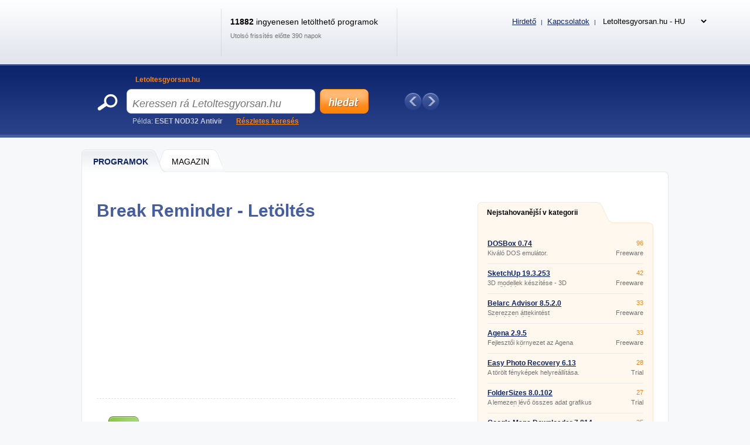

--- FILE ---
content_type: text/html; charset=UTF-8
request_url: https://www.letoltesgyorsan.hu/Software/Egyeb-Szoftver/A-Maradek/Break-Reminder/Download
body_size: 8154
content:
<!DOCTYPE html>
<html xmlns="http://www.w3.org/1999/xhtml" lang="hu">
<head>
  <meta http-equiv="Content-Type" content="text/html; charset=utf-8" />
  <meta name="description" content="Break Reminder &amp;#11088; Eml&amp;eacute;keztet&amp;#337; a rendszeres munkasz&amp;uuml;netekre. &amp;#128293; A Break Reminder egy kis program, amely eml&amp;eacute;kezteti &amp;Ouml;nt a rendszeres sz&amp;uuml;netekre, amelyek v&amp;eacute;dik a szem&amp;eacute;t&amp;hellip;" />
  <meta name="keywords" content="Break Reminder 1.1  ingyenes letöltés, Break Reminder 1.1  letöltés" />
  <meta name="robots" content="index, nofollow" />
  <meta name="googlebot" content="index,follow,snippet,archive" />
  <meta name="google-site-verification" content="-jl64BX4pRN3jV2R2wtP1u0S1XX20ZrSw3KjHb5SNbM" />
  <meta name="author" content="Letoltesgyorsan.hu" />
  <meta name="viewport" content="width=device-width, initial-scale=1" />

  <link title="Letoltesgyorsan.hu - Tölts le ingyen programokat és játékokat!" href="/svc/software-rss/get" type="application/rss+xml" rel="alternate" />
  <link rel="shortcut icon" type="image/ico" href="/img/favicon2.ico" />
  <link rel="canonical" href="https://www.letoltesgyorsan.hu/Software/Egyeb-Szoftver/A-Maradek/Break-Reminder" />
  <link rel='alternate' hreflang='cs' href='https://www.sosej.cz' /><link rel='alternate' hreflang='sk' href='https://www.tahaj.sk' /><link rel='alternate' hreflang='ro' href='https://www.descarcarapid.ro' /><link rel='alternate' hreflang='pl' href='https://www.pobierzszybko.pl' /><link rel='alternate' hreflang='hu' href='https://www.letoltesgyorsan.hu' />

  <link rel="stylesheet" href="/css/reset.css?v=4.214" type="text/css" media="all" />
  <link rel="stylesheet" href="/css/main-desktop.css?v=4.214" type="text/css" media="screen, projection" />
  <link rel="stylesheet" href="/css/main-mobile.css?v=4.214" type="text/css" media="screen, projection" />
  <link rel="stylesheet" href="/css/print.css?v=4.214" type="text/css" media="print" />
  <link rel="stylesheet" href="/css/program-download.css?v=4.214" type="text/css" media="screen, projection" />


  <script>var WEB = 'letoltesgyorsan';</script>
  <script type="text/javascript" src="/js/jquery-1.6.4.min.js?v=4.214"></script>
  <script type="text/javascript" src="/js/web.js?v=4.214"></script>
  <script type="text/javascript" src="/js/program-download.js?v=4.214"></script>



<!-- Google tag (gtag.js) -->
<script async src="https://www.googletagmanager.com/gtag/js?id=G-N3B5NQR3EM"></script>
<script>
  window.dataLayer = window.dataLayer || [];
  function gtag(){dataLayer.push(arguments);}
  gtag('js', new Date());

  gtag('config', 'G-N3B5NQR3EM');
</script>

<script async src="https://pagead2.googlesyndication.com/pagead/js/adsbygoogle.js?client=ca-pub-3995069228908986" data-overlays="bottom" crossorigin="anonymous"></script>



  <title>&#9989; BREAK REMINDER ingyenes let&ouml;lt&eacute;s | Letoltesgyorsan.hu</title>
</head>
<body>



<div id="wrapper">
  <div id="wrapper-bottom">

    <div class="leaderboard">

    </div>

          <div id="main-markup-desktop" class="active1">
            <a href="/#programy" class="m1 first" title="Programok"><span class="q"></span><span class="w">Programok</span><span class="e"></span></a>
            <a href="/Magazin/" class="m2 last" title="Magazin"><span class="q"></span><span class="w">Magazin</span><span class="e"></span></a>
            <p class="cln"></p>
          </div>
          <div id="main-markup-desktop-background"></div>
          <div id="main-markup-desktop-submenu">
              
          </div> 

    
    <div id="part-content" class="markup-top">




<div id="layout-double">
  <div class="layout-double-left">

    <div id="block-detail">  

      <h1>Break Reminder - Letöltés</h1>
      <p class="cln"></p> 

      <br />
      <div class="insite">
        <script async src="https://pagead2.googlesyndication.com/pagead/js/adsbygoogle.js?client=ca-pub-3995069228908986"
     crossorigin="anonymous"></script>
<!-- LETOLTES.hu - desktop - DOWNLOAD - podNADPISEM -->
<ins class="adsbygoogle"
     style="display:block"
     data-ad-client="ca-pub-3995069228908986"
     data-ad-slot="7831597448"
     data-ad-format="auto"
     data-full-width-responsive="true"></ins>
<script>
     (adsbygoogle = window.adsbygoogle || []).push({});
</script>
      </div>
      <br />

      <div class="block-downloading" id="block-downloading">
        <div class="inn">
          <h2>A letöltés néhány másodpercen belül automatikusan elindul.</h2> 
          <p>Ha a letöltés nem indul el, használja az alternatív hivatkozások egyikét:</p>
          <ul>
            <li><a href="https://download.sosej.cz/Break-Reminder_1.1.rar" title="Letöltés - download.sosej.cz">letöltés - download.sosej.cz</a></li>
            <li><a href="http://download.evolutesolutions.com/BreakReminder.rar" title="Letöltés - http://download.evolutesolutions.com">letöltés - http://download.evolutesolutions.com</a></li>

          </ul>
        </div>
        <div class="q">
          <a href="/Software/Egyeb-Szoftver/A-Maradek/Break-Reminder" title="Vissza a program részleteihez">&raquo; vissza a program részleteihez</a>
        </div>
      </div>


      <div class="block-problems">
        <h2>Jelentse a programmal kapcsolatos nehézségeket</h2>
        <div class="form">
          <p class="q">A program nem tölthető le, nem megfelelő a leírása, vagy tud újabb verziót? Értesítsen minket róla.</p>    
          <p class="w"><select name="ddlDifficultyTypes" id="ddlDifficultyTypes"><option value="0" selected="selected">Vyberte problém</option><option value="1">Program nelze stáhnout</option><option value="2">Program má chybný popis</option><option value="3">Existuje novější verze</option><option value="4">Stahování se přerušilo</option></select>
</p>
          <p class="e"><input type="submit" class="submit cs" value="Nahlásit" onclick="showDifficultyTooltip(); return false;" /></p>
          <p class="cln"></p>             
        </div>
        <div id="divDifficultyTooltip" onmouseout="hideDifficultyTooltip();" onmouseover="showDifficultyTooltip()">
          <p>Ha információt szeretne küldeni a probléma megoldásáról, adja meg e-mail címét. <span id="spanDifficultyMsg2">Megjegyzést is csatolhat.</span><span id="spanDifficultyMsgAlt2">Kérjük, vegye figyelembe a leírásban látható hibát.</span></p>
          <label for="tbxDifficultyEmail">E-mail:</label><input type="text" name="tbxDifficultyEmail" id="tbxDifficultyEmail" value="" class="text" maxlength="100" />

          <br />
          <label for="tbxDifficultyNote">Poznámka:</label><input type="text" name="tbxDifficultyNote" id="tbxDifficultyNote" value="" class="text" maxlength="1000" />

          <br />
          <a href="#" id="btnDifficultyCancel" class="cancel" onclick="hideDifficultyTooltip(true); return false;">Zrušit</a>
          <a href="#" id="btnDifficultySubmit" class="send" onclick="sendDifficulty(); return false;">Odeslat</a>
          <p class="cln"></p>
        </div>
        <div id="divDifficultyThanks">
          Köszönjük a probléma bejelentését.
        </div>
        <div id="divDifficultyFirstSelect">
          Kérjük, először válassza ki az egyik problémát a legördülő menüből.
        </div>
      </div>

    </div>

    <!--<div id="banner-inner" class="pt30">
      <a href="/"><img src="images/google.png" alt="" /></a>
    </div>-->

    <br /> <br />

    <div id="block-double-news">
      <div class="inner">

          <div class="block">
            <h2>A legújabb a kategóriában</h2>
            <p class="cln"></p>
            <div class="list">

                    <div class="blk ">
                      <div class="q">
                        <h3><a href="/Software/Egyeb-Szoftver/A-Maradek/Binary-Viewer" title="Binary Viewer 6.17.1.08 ">Binary Viewer 6.17.1.08 </a></h3>
                        <p>Fájlok megnyitása különböző formátumokban</p>
                      </div>
                      <div class="w">
                        <p class="qq">Freeware</p>
                        <p class="ww">0 kB</p>
                      </div>
                      <div class="cln"></div>
                    </div>                    <div class="blk ">
                      <div class="q">
                        <h3><a href="/Software/Egyeb-Szoftver/A-Maradek/FileViewPro" title="FileViewPro 2013 ">FileViewPro 2013 </a></h3>
                        <p>Különböző fájlok megnyitása</p>
                      </div>
                      <div class="w">
                        <p class="qq">Demo</p>
                        <p class="ww">0 kB</p>
                      </div>
                      <div class="cln"></div>
                    </div>                    <div class="blk ">
                      <div class="q">
                        <h3><a href="/Software/Egyeb-Szoftver/A-Maradek/Linux-Mint-Cinnamon" title="Linux Mint Cinnamon 15 Olivia ">Linux Mint Cinnamon 15 Olivia </a></h3>
                        <p>Linux operációs rendszer</p>
                      </div>
                      <div class="w">
                        <p class="qq">Freeware</p>
                        <p class="ww">0 kB</p>
                      </div>
                      <div class="cln"></div>
                    </div>                    <div class="blk desktop-only">
                      <div class="q">
                        <h3><a href="/Software/Egyeb-Szoftver/A-Maradek/Tatto-Studio" title="Tatto Studio 1.0 ">Tatto Studio 1.0 </a></h3>
                        <p>Tetoválás tervezés</p>
                      </div>
                      <div class="w">
                        <p class="qq">Demo</p>
                        <p class="ww">0 kB</p>
                      </div>
                      <div class="cln"></div>
                    </div>                    <div class="blk desktop-only">
                      <div class="q">
                        <h3><a href="/Software/Egyeb-Szoftver/A-Maradek/Jpg-To-Pdf-Converter" title="JPG to PDF Converter 1.0 ">JPG to PDF Converter 1.0 </a></h3>
                        <p>Konvertálja a képeket PDF-fájllá</p>
                      </div>
                      <div class="w">
                        <p class="qq">Freeware</p>
                        <p class="ww">0 kB</p>
                      </div>
                      <div class="cln"></div>
                    </div>                    <div class="blk desktop-only">
                      <div class="q">
                        <h3><a href="/Software/Egyeb-Szoftver/A-Maradek/Subtitle-Translator" title="Subtitle Translator 2.1 ">Subtitle Translator 2.1 </a></h3>
                        <p>Feliratfordító program</p>
                      </div>
                      <div class="w">
                        <p class="qq">Freeware</p>
                        <p class="ww">0 kB</p>
                      </div>
                      <div class="cln"></div>
                    </div>                    <div class="blk desktop-only">
                      <div class="q">
                        <h3><a href="/Software/Egyeb-Szoftver/A-Maradek/Shein" title="Shein 10.4.3 ">Shein 10.4.3 </a></h3>
                        <p>Online vásárlás az alkalmazáson keresztül</p>
                      </div>
                      <div class="w">
                        <p class="qq">Freeware</p>
                        <p class="ww">0 kB</p>
                      </div>
                      <div class="cln"></div>
                    </div>                    <div class="blk desktop-only">
                      <div class="q">
                        <h3><a href="/Software/Egyeb-Szoftver/A-Maradek/Temu" title="Temu 2.43.0 ">Temu 2.43.0 </a></h3>
                        <p>Online vásárlási alkalmazás</p>
                      </div>
                      <div class="w">
                        <p class="qq">Freeware</p>
                        <p class="ww">0 kB</p>
                      </div>
                      <div class="cln"></div>
                    </div>                    <div class="blk desktop-only">
                      <div class="q">
                        <h3><a href="/Software/Egyeb-Szoftver/A-Maradek/Driverpack-Solution-Online" title="DriverPack Solution Online 17.7.56 ">DriverPack Solution Online 17.7.56 </a></h3>
                        <p>Illesztőprogram frissítés</p>
                      </div>
                      <div class="w">
                        <p class="qq">Freeware</p>
                        <p class="ww">0 kB</p>
                      </div>
                      <div class="cln"></div>
                    </div>                    <div class="blk desktop-only">
                      <div class="q">
                        <h3><a href="/Software/Egyeb-Szoftver/A-Maradek/Cryptofolio" title="Cryptofolio V 2.2 ">Cryptofolio V 2.2 </a></h3>
                        <p>Jelenlegi kriptovaluta árfolyam</p>
                      </div>
                      <div class="w">
                        <p class="qq">Freeware</p>
                        <p class="ww">0 kB</p>
                      </div>
                      <div class="cln"></div>
                    </div>

            </div>
            <p class="more"><a href="/Software/Egyeb-Szoftver/A-Maradek/?sort=d&amp;state=N" class="button w142 " title="egyéb új programok">egyéb új programok &raquo;</a></p>
          </div>


          <div class="block">
            <h2>Új frissítések</h2>
            <p class="cln"></p>
            <div class="list">

                    <div class="blk ">
                      <div class="q">
                        <h3><a href="/Software/Egyeb-Szoftver/A-Maradek/Subtitle-Edit" title="Subtitle Edit 4.0.3 ">Subtitle Edit 4.0.3 </a></h3>
                        <p>Vágás, filmfeliratok fordítása</p>
                      </div>
                      <div class="w">
                        <p class="qq">Freeware</p>
                        <p class="ww">0 kB</p>
                      </div>
                      <div class="cln"></div>
                    </div>                    <div class="blk ">
                      <div class="q">
                        <h3><a href="/Software/Egyeb-Szoftver/A-Maradek/Bitlord" title="BitLord 2.4.6-355 ">BitLord 2.4.6-355 </a></h3>
                        <p>Torrentek letöltése és streamelése</p>
                      </div>
                      <div class="w">
                        <p class="qq">Freeware</p>
                        <p class="ww">0 kB</p>
                      </div>
                      <div class="cln"></div>
                    </div>                    <div class="blk ">
                      <div class="q">
                        <h3><a href="/Software/Egyeb-Szoftver/A-Maradek/Norec-Extra" title="NoRec Extra 4.1.0.9 ">NoRec Extra 4.1.0.9 </a></h3>
                        <p>Az étkezések szabványosítása</p>
                      </div>
                      <div class="w">
                        <p class="qq">Shareware</p>
                        <p class="ww">0 kB</p>
                      </div>
                      <div class="cln"></div>
                    </div>                    <div class="blk desktop-only">
                      <div class="q">
                        <h3><a href="/Software/Egyeb-Szoftver/A-Maradek/Recepty" title="Recepty 3.73 ">Recepty 3.73 </a></h3>
                        <p>Receptkönyv.</p>
                      </div>
                      <div class="w">
                        <p class="qq">Freeware</p>
                        <p class="ww">822 kB</p>
                      </div>
                      <div class="cln"></div>
                    </div>                    <div class="blk desktop-only">
                      <div class="q">
                        <h3><a href="/Software/Egyeb-Szoftver/A-Maradek/Recepty-Doma" title="Recepty doma 4.43 ">Recepty doma 4.43 </a></h3>
                        <p>Receptekkel teli elektronikus szakácskönyv.</p>
                      </div>
                      <div class="w">
                        <p class="qq">Freeware</p>
                        <p class="ww">9,6 MB</p>
                      </div>
                      <div class="cln"></div>
                    </div>                    <div class="blk desktop-only">
                      <div class="q">
                        <h3><a href="/Software/Egyeb-Szoftver/A-Maradek/Camstudio" title="CamStudio 2.7 ">CamStudio 2.7 </a></h3>
                        <p>Az asztal szkennelése</p>
                      </div>
                      <div class="w">
                        <p class="qq">Freeware</p>
                        <p class="ww">1,3 MB</p>
                      </div>
                      <div class="cln"></div>
                    </div>                    <div class="blk desktop-only">
                      <div class="q">
                        <h3><a href="/Software/Egyeb-Szoftver/A-Maradek/Kamera" title="Kamera 4.8.5.1 ">Kamera 4.8.5.1 </a></h3>
                        <p>Képek mentése a webkameráról</p>
                      </div>
                      <div class="w">
                        <p class="qq">Shareware</p>
                        <p class="ww">599 kB</p>
                      </div>
                      <div class="cln"></div>
                    </div>                    <div class="blk desktop-only">
                      <div class="q">
                        <h3><a href="/Software/Egyeb-Szoftver/A-Maradek/Bitmeter" title="Bitmeter 2 3.6.0 ">Bitmeter 2 3.6.0 </a></h3>
                        <p>Adatáramlás mérése a hálózatban</p>
                      </div>
                      <div class="w">
                        <p class="qq">Freeware</p>
                        <p class="ww">1,4 MB</p>
                      </div>
                      <div class="cln"></div>
                    </div>                    <div class="blk desktop-only">
                      <div class="q">
                        <h3><a href="/Software/Egyeb-Szoftver/A-Maradek/Oneloupe" title="OneLoupe 5.01 ">OneLoupe 5.01 </a></h3>
                        <p>Zoom és pixel színérzékelés</p>
                      </div>
                      <div class="w">
                        <p class="qq">Freeware</p>
                        <p class="ww">87 kB</p>
                      </div>
                      <div class="cln"></div>
                    </div>                    <div class="blk desktop-only">
                      <div class="q">
                        <h3><a href="/Software/Egyeb-Szoftver/A-Maradek/Virtualdub" title="VirtualDub 1.10.4 ">VirtualDub 1.10.4 </a></h3>
                        <p>Videó tömörítés és kicsomagolás</p>
                      </div>
                      <div class="w">
                        <p class="qq">Freeware</p>
                        <p class="ww">0 kB</p>
                      </div>
                      <div class="cln"></div>
                    </div>

            </div>
            <p class="more"><a href="/Software/Egyeb-Szoftver/A-Maradek/?sort=d&amp;state=U" class="button w142 " title="további frissítések">további frissítések &raquo;</a></p>
          </div>


        <div class="cln"></div>             
      </div>
    </div>  

  </div>
  <div class="layout-double-right">
    
    <div id="block-best">
      <div class="markup downloaded">
        <a href="#" class="e" onclick="return false" title="Nejstahovanější v této kategorii">Nejstahovanější v kategorii</a>
        <p class="cln"></p>
      </div>
      <div class="list">

                    <div class="blk ">
                      <div class="q">
                        <h3><a href="/Software/Egyeb-Szoftver/A-Maradek/Dosbox" title="DOSBox 0.74 ">DOSBox 0.74 </a></h3>
                        <p>Kiváló DOS emulátor.</p>
                      </div>
                      <div class="w">
                        <p class="qq">96</p>
                        <p class="ww">Freeware</p>
                      </div>
                      <div class="cln"></div>
                    </div>                    <div class="blk ">
                      <div class="q">
                        <h3><a href="/Software/Egyeb-Szoftver/A-Maradek/Sketchup" title="SketchUp 19.3.253 ">SketchUp 19.3.253 </a></h3>
                        <p>3D modellek készítése - 3D belsőépítészet</p>
                      </div>
                      <div class="w">
                        <p class="qq">42</p>
                        <p class="ww">Freeware</p>
                      </div>
                      <div class="cln"></div>
                    </div>                    <div class="blk ">
                      <div class="q">
                        <h3><a href="/Software/Egyeb-Szoftver/A-Maradek/Belarc-Advisor" title="Belarc Advisor 8.5.2.0 ">Belarc Advisor 8.5.2.0 </a></h3>
                        <p>Szerezzen áttekintést számítógépéről.</p>
                      </div>
                      <div class="w">
                        <p class="qq">33</p>
                        <p class="ww">Freeware</p>
                      </div>
                      <div class="cln"></div>
                    </div>                    <div class="blk desktop-only">
                      <div class="q">
                        <h3><a href="/Software/Egyeb-Szoftver/A-Maradek/Agena" title="Agena 2.9.5 ">Agena 2.9.5 </a></h3>
                        <p>Fejlesztői környezet az Agena programozási nyelvhez.</p>
                      </div>
                      <div class="w">
                        <p class="qq">33</p>
                        <p class="ww">Freeware</p>
                      </div>
                      <div class="cln"></div>
                    </div>                    <div class="blk desktop-only">
                      <div class="q">
                        <h3><a href="/Software/Egyeb-Szoftver/A-Maradek/Easy-Photo-Recovery" title="Easy Photo Recovery 6.13 Build 1031 ">Easy Photo Recovery 6.13 Build 1031 </a></h3>
                        <p>A törölt fényképek helyreállítása.</p>
                      </div>
                      <div class="w">
                        <p class="qq">28</p>
                        <p class="ww">Trial</p>
                      </div>
                      <div class="cln"></div>
                    </div>                    <div class="blk desktop-only">
                      <div class="q">
                        <h3><a href="/Software/Egyeb-Szoftver/A-Maradek/Foldersizes" title="FolderSizes 8.0.102 ">FolderSizes 8.0.102 </a></h3>
                        <p>A lemezen lévő összes adat grafikus megjelenítése.</p>
                      </div>
                      <div class="w">
                        <p class="qq">27</p>
                        <p class="ww">Trial</p>
                      </div>
                      <div class="cln"></div>
                    </div>                    <div class="blk desktop-only">
                      <div class="q">
                        <h3><a href="/Software/Egyeb-Szoftver/A-Maradek/Google-Maps-Downloader" title="Google Maps Downloader 7.814 ">Google Maps Downloader 7.814 </a></h3>
                        <p>Google Maps letöltése és egyesítése.</p>
                      </div>
                      <div class="w">
                        <p class="qq">25</p>
                        <p class="ww">Demo</p>
                      </div>
                      <div class="cln"></div>
                    </div>                    <div class="blk desktop-only">
                      <div class="q">
                        <h3><a href="/Software/Egyeb-Szoftver/A-Maradek/Maplexp" title="MapleXp 1.8.9 ">MapleXp 1.8.9 </a></h3>
                        <p>A projektekre fordított idő számolása.</p>
                      </div>
                      <div class="w">
                        <p class="qq">25</p>
                        <p class="ww">Freeware</p>
                      </div>
                      <div class="cln"></div>
                    </div>                    <div class="blk desktop-only">
                      <div class="q">
                        <h3><a href="/Software/Egyeb-Szoftver/A-Maradek/Google-Earth" title="Google Earth 7.3.3.7786 ">Google Earth 7.3.3.7786 </a></h3>
                        <p>Világtérkép - műholdképek</p>
                      </div>
                      <div class="w">
                        <p class="qq">25</p>
                        <p class="ww">Freeware</p>
                      </div>
                      <div class="cln"></div>
                    </div>                    <div class="blk desktop-only">
                      <div class="q">
                        <h3><a href="/Software/Egyeb-Szoftver/A-Maradek/Speedfan" title="SpeedFan 4.52 ">SpeedFan 4.52 </a></h3>
                        <p>Ventilátorok szoftveres szabályozása és felügyelete</p>
                      </div>
                      <div class="w">
                        <p class="qq">25</p>
                        <p class="ww">Donation ware</p>
                      </div>
                      <div class="cln"></div>
                    </div>

        <p class="cln"></p>                                                                                                         
      </div>
      <div class="bot"></div>                
    </div>

    <div>
      <br />
        <script async src="https://pagead2.googlesyndication.com/pagead/js/adsbygoogle.js?client=ca-pub-3995069228908986"
     crossorigin="anonymous"></script>
<!-- LETOLTES.hu - responsive - DOWNLOAD - square -->
<ins class="adsbygoogle"
     style="display:inline-block;width:336px;height:280px"
     data-ad-client="ca-pub-3995069228908986"
     data-ad-slot="1968896677"
     data-ad-format="auto"
     data-full-width-responsive="true"></ins>
<script>
     (adsbygoogle = window.adsbygoogle || []).push({});
</script>
      <br />
    </div>

    <div class="display_letoltesgyorsan">
      <br />
      <a href="https://www.coolhousing.net/cz/vps-virtualni-privatni-server?utm_source=sosej.cz&utm_medium=bannersquare&utm_campaign=vps50" target="_blank"><img src="/img/coolhousing/vps-50-300x300.jpg" alt="Coolhousing" loading="lazy" /></a>
    </div>
    <!--
    <div id="block-facebook">
      <div class="top"></div>
      <div class="main">
        <div id="fb-likebox">
          <script type="text/javascript" src="https://connect.facebook.net/cs_CZ/all.js#xfbml=1"></script>
          <script type="text/javascript">
          //<![CDATA[
          document.write('<fb:like-box href="https://www.facebook.com/sosejcz" width="293" show_faces="true" stream="false" header="false" border_color="white"></fb:like-box>');
          //]]>
          </script>
        </div>
        <p class="cln"></p>
      </div>
      <div class="bot"></div>
    </div>
    -->

    <div class="mt15">
      <a href="/Kontakty" title="Nenašli jste co hledáte? Kontaktujte nás!"><img src="/img/gfx/block-notfound_cs.png" alt="Nenašli jste co hledáte? Kontaktujte nás!" /></a> 
    </div>

  </div>
  <div class="cln"></div>
</div>

<script type="text/javascript">
//<![CDATA[

  function startDownload()
  {
    setTimeout(startDownload2, 7000);
  }
  
  function startDownload2()
  {
    var dl = "https://download.sosej.cz/Break-Reminder_1.1.rar";
    if (dl != "")
    {
      var blockDownloading = document.getElementById("block-downloading");
      blockDownloading.innerHTML += '<iframe src="' + dl + '" style="display: none;" frameborder="0" height="0" scrolling="no" width="0"></iframe>';
    }
  }
  
  window.onLoad = startDownload();
  
  
  var sv_id = '39871';
  var sw_name = 'Break Reminder 1.1 ';
  var sw_shortcut = 'Break-Reminder';
  var user_id = '';
//]]>
</script>


      <div id="block-important">
        <h2>Programok, amelyek megérdemlik a figyelmet</h2>
        <!--<div class="q"><a href="#" title="Előző" onclick="ImportantPrograms.scrollPrev(); return false;"></a></div>-->
        <div class="w" id="divImportantPrograms">
          <div class="inner" >

             <div class="blk first">
               <h3><a href="/Software/" title="Favorite">Kedvenc</a></h3>
               <ul>
                 <li><a href="/Software/Mobile-applications/Mobile-applications/Android/Lidl-Plus-mobile-applications">Lidl Plus</a></li>
                 <li><a href="/Software/Internet/Chat/Other-chat-tools/Zoom-Cloud-Meetings">Számítógép nagyítása</a></li>
                 <li><a href="/Software/Multimedia/Grafika/Editory-a-prohlizece-obrazku/Skicar-Online-Malovani">Skicar online</a></li>
                 <li><a href="/Software/Other-software/Finance-a-acetnictvi/Penezni-Dinik">Pénznapló</a></li>
                 <li><a href="/Software/Internet/Chat/Other-chat-tools/Messenger-Without-Facebook-On-Pc">FB Messenger PC-n</a></li>
               </ul>
             </div>
             <div class="blk">
               <h3><a href="/Software/Mobile-applications/" title="Mobile Applications">Mobilalkalmazások</a></h3>
               <ul>
                 <li><a href="/Software/Mobile-applications/Mobile-applications/Android/Pedometer-Pedometer-for-mobile">Lépésszámláló mobilhoz</a></li>
                 <li><a href="/Software/Mobile-applications/Mobile-applications/Android/Mobile-magnifier">Mobil-nagyító</a></li>
                 <li><a href="/Software/Mobile-applications/Mobile-applications/Android/Lg-Magic-Remote">TV távirányító</a></li>
                 <li><a href="/Software/Mobile-applications/Mobile-applications/Android/Live-Wallpapers-For-Mobile-Free">Élő háttérképek mobilra</a></li>
                 <li><a href="/Software/Mobile-applications/Mobile-applications/Android/Marias">Marias mobilhoz</a></li>
               </ul>
             </div>
             <div class="blk">
               <h3><a href="/Software/" title="Tools">Eszközök</a></h3>
               <ul>
                 <li><a href="/Software/Office-applications/Office-packages/LibreOffice">Libre Office</a></li>
                 <li><a href="/Software/Multimedia/Graphics/Graphics-related/Floorpad">FloorPAD</a></li>
                 <li><a href="/Software/Other-software/Other/Google-Sketchup">SketchUp</a></li>
                 <li><a href="/Software/Other-software/Other/Uplay">Uplay</a></li>
                 <li><a href="/Software/Mobile-applications/Mobile-applications/Android/Whatsapp">WhatsApp</a></li>
               </ul>
             </div>
             <div class="blk">
               <h3><a href="/Software/Games/" title="Games">Játékok</a></h3>
               <ul>
                 <li><a href="/Software/Games/Strategy/Minecraft">Minecraft</a></li>
                 <li><a href="/Software/Hry/Akcni/Fortnite">Fortnite</a></li>
                 <li><a href="/Software/Hry/Akcni/Counter-Strike-1-6">Counter-Strike 1.6</a></li>
                 <li><a href="/Software/Hry/Logicke/Becherovka-Marias">Mariaš</a></li>
                 <li><a href="/Software/Hry/Akcni/Mafia">Mafia 1</a></li>
               </ul>
             </div>
             <div class="blk">
               <h3><a href="/Software/" title="Miscellaneous">Egyéb</a></h3>
               <ul>
                 <li><a href="/Software/Other-software/Other/Bachelors">Bachelors</a></li>
                 <li><a href="/Software/Office-applications/Other-office-applications/Tiskopis-Cmr-Mezinarodni-Kladni-List">CMR nyomtatása</a></li>
                 <li><a href="/Software/Mobile-applications/Mobile-applications/Android/Qr-Code">QR-kód olvasó</a></li>
                 <li><a href="/Software/Mobilni-aplikace/Applikace-do-mobile/Android/Sledovani-Telefonniho-Cisla">Telefonkövetés. számok</a></li>
                 <li><a href="/Software/Mobile-applications/Mobile-applications/Android/Najlepsie-Ucesy-Best-Hairstyles">Legjobb frizurák</a></li>
               </ul>
             </div>


            <p class="cln"></p>                                   
          </div>    
        </div>
        <!--<div class="e"><a href="#" title="Következő" onclick="ImportantPrograms.scrollNext(); return false;"></a></div>-->
        <div class="cln"></div>
      </div>

      <!-- FOOTER -->
      <div id="footer">
        <div id="C">
          <div class="L">&copy; 2003-2026, Letoltesgyorsan.hu<span class=""> | <a href="/szemelyes-adatok-kezelese">Személyes adatok és cookie-k feldolgozása</a></span></div>
          <div class="R"><a class="mobile-only" href="/Kontakty" title="Reklama">Reklama a kontakty</a></div>
          <div class="R">Letoltesgyorsan.hu Dedikált szervereken fut <a href="https://www.coolhousing.net/cz">adatközpont COOLHOUSING s.r.o</a></div>
        </div>
      </div>

    </div>

  </div>
  

  <!-- HEADER -->
  <div id="wrapper-top">

    <div id="part-top">
      <div class="q">
        <a href="/" title="Ugrás a főoldalra"><img src="/img/gfx/logo_letoltesgyorsan.png" alt="logo" /></a>
      </div>
      <div class="w">
        <p class="qq"><strong>11882</strong> ingyenesen letölthető programok</p>
        <p class="ww">Utolsó frissítés előtte 390 napok</p>
      </div>
      <div class="e">
        <div class="qq">
          <p class="f"><a href="/Objednavka-kosik" class="cart dn_i" title=""><span>Košík</span> </a></p>
          <p class="s">
            <!--<a href="/reds-uvod" title="Redaktorský systém - přidat software">Szoftver hozzáadása</a> <span>|</span>-->
            <a href="/Kontakty" title="Reklama">Hirdető</a> <span>|</span>
            <a href="/Kontakty" title="Kontakty">Kapcsolatok</a> <span>|</span>
            <select name="select_web" id="select_web" class="select_web" onchange="window.location = 'https://www.' + this.options[this.selectedIndex].value;"><option value="letoltesgyorsan.hu">Letoltesgyorsan.hu - HU</option><option value="sosej.cz">Sosej.cz - CZ</option><option value="tahaj.sk">Tahaj.sk - SK</option><option value="descarcarapid.ro">Descarcarapid.ro - RO</option><option value="pobierzszybko.pl">Pobierzszybko.pl - PL</option></select>

          </p>
          <p class="cln"></p>
        </div>
        <div class="ww">
          <!--<a href="/Muj-download" class="add" title="Můj download">Můj download </a>-->
          <a href="/Prihlaseni" class="login dn_i" title="Belépés">Belépés</a>
          <a href="/Profil-uzivatele" class="logged dn_i" title="Felhasználói profil"></a>
          <a href="#" class="logged dn_i" onclick="return false;"></a>
          <a href="/Odhlaseni" title="Kijelentkezés" class="logout dn_i">Odhlásit</a>
          <a href="/Registrace" class="register dn_i" title="Regisztráció">Regisztráció</a>
          <p class="cln"></p>
        </div>
        <div class="cln"></div>
      </div>
      <div class="r">
        <a id="hamburger-icon">≡</a>
      </div>
      <div class="cln"></div>
    </div>

    <div id="part-header" class="desktop-only">
      <div class="q">
        <form method="get" action="/Software-search/" class="search_form">
          <div class="qq" id="divSearch">
            <a href="#" title="Letoltesgyorsan.hu" onclick="searchSwitch(1); return false;" class="active">Letoltesgyorsan.hu</a>
            <!--<a href="#" title="Firmy" onclick="searchSwitch(2); return false;">Firmy</a>
            <a href="#" title="Zboží" onclick="searchSwitch(3); return false;">Zboží</a>
            <a href="#" title="Slevy" onclick="searchSwitch(4); return false;">Slevy</a>
            <a href="#" title="Práce" onclick="searchSwitch(5); return false;">Práce</a>-->
            <a href="#" class="dn" id="aSearchOpen" onclick="window.open(this.href); return false;">&nbsp;</a>
          </div>
          <div class="ww">
            <p class="qqq"><input type="text" class="text" name="s" id="tbxSearch" placeholder="Keressen rá Letoltesgyorsan.hu" autocomplete="off" onblur="Whisper.hide();" maxlength="30" onclick="clearSearch();" onkeyup="Whisper.start();" /></p>
            <p class="www"><input type="button" class="submit cs" name="btnSearch" id="btnSearch" value="Keressen rá Letoltesgyorsan.hu" /></p>
            <p class="cln"></p>
          </div>

          <div class="autocompleter dn" id="divWhisper">
          </div>

          <div class="ee">
          Példa: <strong>ESET NOD32 Antivir</strong>
            <a href="/Hledani" title="Részletes keresés">Részletes keresés</a>
          </div>
        </form>
      </div>
      <div class="w" id="divTipsPrgs">
        <div class="qq"><a href="#" title="Korábbi jelentkezés" onclick="Tips.prev(); return false;"></a></div>
<!-- no tips -->
        <div class="ee"><a href="#" title="Egy másik alkalmazás" onclick="Tips.next(); return false;"></a></div>
        <div class="cln"></div>
        <div class="rr" id="divTipsDots">
<!-- no dots -->
          <!--<a href="/" class="more" title="Více tipů dne">Více tipů dne</a>-->
          <p class="cln"></p>
        </div>
      </div>
                <div id="main-markup-mobile" class="active1">
            <a href="/#programy" class="m1 first" title="Programok"><span class="q"></span><span class="w">Programok</span><span class="e"></span></a>
            <a href="/Magazin/" class="m2 last" title="Magazin"><span class="q"></span><span class="w">Magazin</span><span class="e"></span></a>
            <p class="cln"></p>
          </div>
          <div id="main-markup-mobile-background"></div>
          <div id="main-markup-mobile-submenu">
            <a href="/Magazin/A-Maradek/" >A maradék</a><span class="desktop-only"> | </span><a href="/Magazin/Alma/" >alma</a><span class="desktop-only"> | </span><a href="/Magazin/Mobil/" >Mobil</a><span class="desktop-only"> | </span><a href="/Magazin/Szamitogepek-Es-Hardverek/" >Számítógépek és hardverek</a><span class="desktop-only"> | </span><a href="/Magazin/Szoftver/" >Szoftver</a>  
          </div> 

      <input type="hidden" name="hdnTipsCount" id="hdnTipsCount" value="0" />
      <div class="cln"></div>
    </div>


  </div>
</div>

<div>



</div>

</body>
</html>


--- FILE ---
content_type: text/html; charset=utf-8
request_url: https://www.google.com/recaptcha/api2/aframe
body_size: 266
content:
<!DOCTYPE HTML><html><head><meta http-equiv="content-type" content="text/html; charset=UTF-8"></head><body><script nonce="f5LDSgynhTOjs_UcUfPCDQ">/** Anti-fraud and anti-abuse applications only. See google.com/recaptcha */ try{var clients={'sodar':'https://pagead2.googlesyndication.com/pagead/sodar?'};window.addEventListener("message",function(a){try{if(a.source===window.parent){var b=JSON.parse(a.data);var c=clients[b['id']];if(c){var d=document.createElement('img');d.src=c+b['params']+'&rc='+(localStorage.getItem("rc::a")?sessionStorage.getItem("rc::b"):"");window.document.body.appendChild(d);sessionStorage.setItem("rc::e",parseInt(sessionStorage.getItem("rc::e")||0)+1);localStorage.setItem("rc::h",'1769913100600');}}}catch(b){}});window.parent.postMessage("_grecaptcha_ready", "*");}catch(b){}</script></body></html>